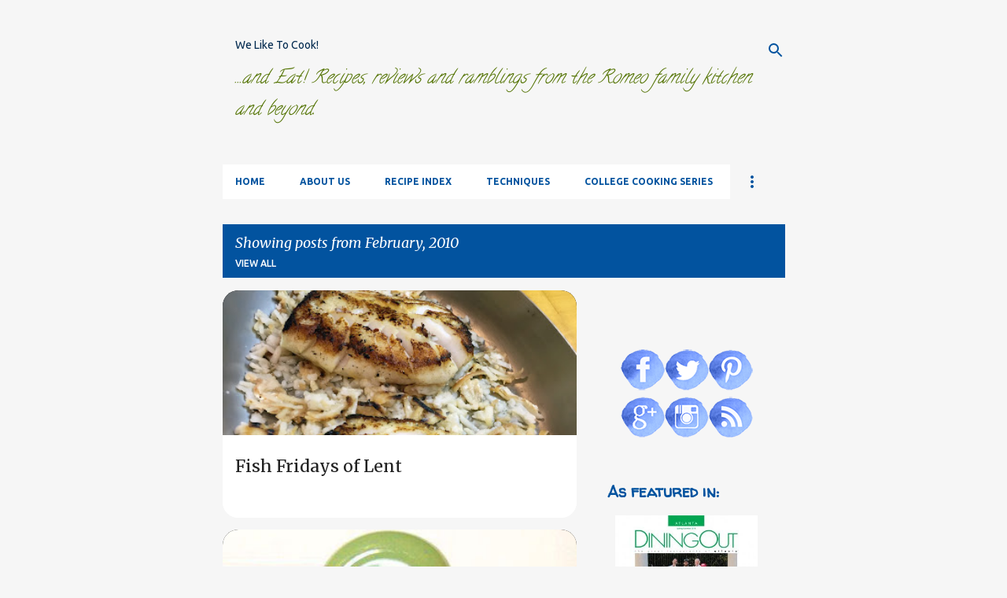

--- FILE ---
content_type: text/plain
request_url: https://www.google-analytics.com/j/collect?v=1&_v=j102&a=1124061959&t=pageview&_s=1&dl=https%3A%2F%2Fwww.welike2cook.com%2F2010%2F02%2F&ul=en-us%40posix&dt=We%20Like%20To%20Cook!&sr=1280x720&vp=1280x720&_u=IEBAAEABAAAAACAAI~&jid=1396159570&gjid=216103226&cid=1912189518.1768811807&tid=UA-17279311-1&_gid=816215184.1768811807&_r=1&_slc=1&z=271738036
body_size: -451
content:
2,cG-SFJ1FXBH4Y